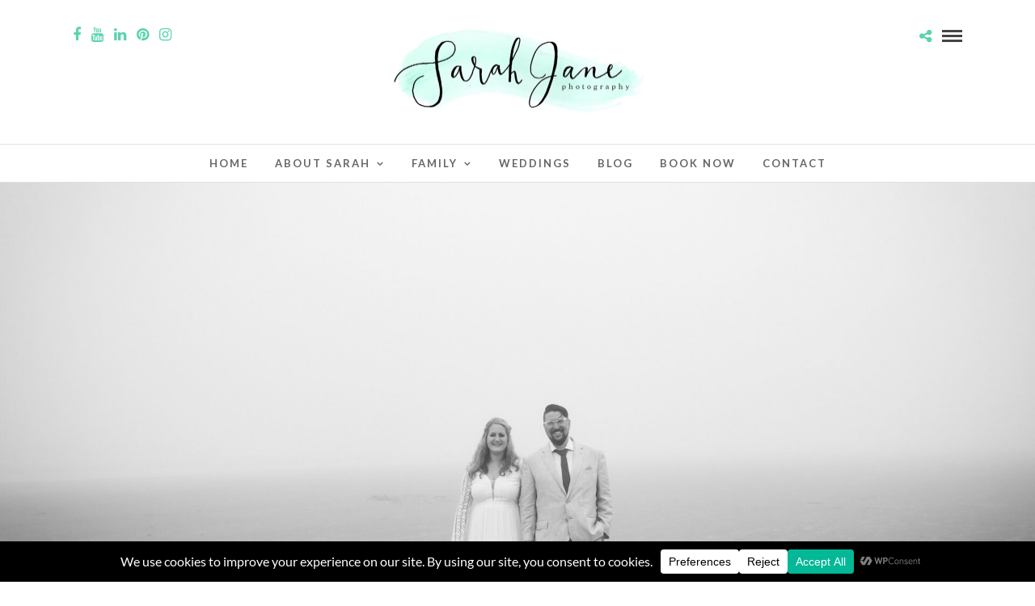

--- FILE ---
content_type: text/css
request_url: https://sarahjanephotog.com/wp-content/themes/photome/css/hw-parallax.css?ver=63bccd8c99272b0fe41922b79edaf5f8
body_size: -4
content:
.parallax-block {
  position: fixed;
  top: 0;
  left: 0;
  overflow: hidden;
  z-index: 0;
  max-width: none !important;
  max-height: none !important;
  -webkit-backface-visibility: hidden;
  -moz-backface-visibility: hidden;
  -ms-backface-visibility: hidden;
  -o-backface-visibility: hidden;
  backface-visibility: hidden;
  -webkit-perspective: 1000px;
  -moz-perspective: 1000px;
  -ms-perspective: 1000px;
  -o-perspective: 1000px;
  perspective: 1000px;
}
.parallax-image {
  position: absolute;
  top: 0;
  left: 0;
  max-width: none !important;
  max-height: none !important;
  -webkit-backface-visibility: hidden;
  -moz-backface-visibility: hidden;
  -ms-backface-visibility: hidden;
  -o-backface-visibility: hidden;
  backface-visibility: hidden;
  -webkit-perspective: 1000px;
  -moz-perspective: 1000px;
  -ms-perspective: 1000px;
  -o-perspective: 1000px;
  perspective: 1000px;
}